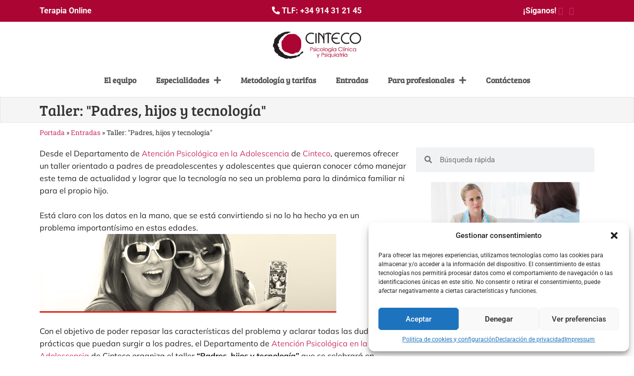

--- FILE ---
content_type: text/html; charset=UTF-8
request_url: https://www.cinteco.com/taller-padres-hijos-y-tecnologia/
body_size: 18383
content:
<!doctype html>
<html lang="es">
<head>
	<meta charset="UTF-8">
	<meta name="viewport" content="width=device-width, initial-scale=1">
	<link rel="profile" href="https://gmpg.org/xfn/11">
	<meta name='robots' content='index, follow, max-image-preview:large, max-snippet:-1, max-video-preview:-1' />
	<style>img:is([sizes="auto" i], [sizes^="auto," i]) { contain-intrinsic-size: 3000px 1500px }</style>
	
	<!-- This site is optimized with the Yoast SEO plugin v25.5 - https://yoast.com/wordpress/plugins/seo/ -->
	<title>Taller: &quot;Padres, hijos y tecnología&quot; - Gabinete de Psicólogos en Madrid. Psicólogos, psiquiatras y logopedas</title>
	<meta name="description" content="El Departamento de Atención Psicológica en la Adolescencia de Cinteco ofrece un taller orientado a padres de preadolescentes y adolescentes." />
	<link rel="canonical" href="https://www.cinteco.com/taller-padres-hijos-y-tecnologia/" />
	<meta property="og:locale" content="es_ES" />
	<meta property="og:type" content="article" />
	<meta property="og:title" content="Taller: &quot;Padres, hijos y tecnología&quot; - Gabinete de Psicólogos en Madrid. Psicólogos, psiquiatras y logopedas" />
	<meta property="og:description" content="El Departamento de Atención Psicológica en la Adolescencia de Cinteco ofrece un taller orientado a padres de preadolescentes y adolescentes." />
	<meta property="og:url" content="https://www.cinteco.com/taller-padres-hijos-y-tecnologia/" />
	<meta property="og:site_name" content="Gabinete de Psicólogos en Madrid. Psicólogos, psiquiatras y logopedas" />
	<meta property="article:published_time" content="2014-04-04T10:36:28+00:00" />
	<meta property="article:modified_time" content="2025-01-14T07:27:41+00:00" />
	<meta name="author" content="Cinteco" />
	<meta name="twitter:card" content="summary_large_image" />
	<meta name="twitter:label1" content="Escrito por" />
	<meta name="twitter:data1" content="Cinteco" />
	<meta name="twitter:label2" content="Tiempo de lectura" />
	<meta name="twitter:data2" content="1 minuto" />
	<script type="application/ld+json" class="yoast-schema-graph">{"@context":"https://schema.org","@graph":[{"@type":"Article","@id":"https://www.cinteco.com/taller-padres-hijos-y-tecnologia/#article","isPartOf":{"@id":"https://www.cinteco.com/taller-padres-hijos-y-tecnologia/"},"author":{"name":"Cinteco","@id":"https://www.cinteco.com/#/schema/person/de23f3c8c27a958f18c90464549d8c1c"},"headline":"Taller: &quot;Padres, hijos y tecnología&quot;","datePublished":"2014-04-04T10:36:28+00:00","dateModified":"2025-01-14T07:27:41+00:00","mainEntityOfPage":{"@id":"https://www.cinteco.com/taller-padres-hijos-y-tecnologia/"},"wordCount":250,"publisher":{"@id":"https://www.cinteco.com/#organization"},"image":{"@id":"https://www.cinteco.com/taller-padres-hijos-y-tecnologia/#primaryimage"},"thumbnailUrl":"https://www.cinteco.com/wp-content/uploads/chicas_movil1.jpg","keywords":["adicción","adolescente","adulto","Formación","hijos","internet","intervención","nuevas tecnologías"],"articleSection":["Adolescencia","Adultos","Cinteco","Formación","Infancia","Mayores"],"inLanguage":"es"},{"@type":"WebPage","@id":"https://www.cinteco.com/taller-padres-hijos-y-tecnologia/","url":"https://www.cinteco.com/taller-padres-hijos-y-tecnologia/","name":"Taller: &quot;Padres, hijos y tecnología&quot; - Gabinete de Psicólogos en Madrid. Psicólogos, psiquiatras y logopedas","isPartOf":{"@id":"https://www.cinteco.com/#website"},"primaryImageOfPage":{"@id":"https://www.cinteco.com/taller-padres-hijos-y-tecnologia/#primaryimage"},"image":{"@id":"https://www.cinteco.com/taller-padres-hijos-y-tecnologia/#primaryimage"},"thumbnailUrl":"https://www.cinteco.com/wp-content/uploads/chicas_movil1.jpg","datePublished":"2014-04-04T10:36:28+00:00","dateModified":"2025-01-14T07:27:41+00:00","description":"El Departamento de Atención Psicológica en la Adolescencia de Cinteco ofrece un taller orientado a padres de preadolescentes y adolescentes.","breadcrumb":{"@id":"https://www.cinteco.com/taller-padres-hijos-y-tecnologia/#breadcrumb"},"inLanguage":"es","potentialAction":[{"@type":"ReadAction","target":["https://www.cinteco.com/taller-padres-hijos-y-tecnologia/"]}]},{"@type":"ImageObject","inLanguage":"es","@id":"https://www.cinteco.com/taller-padres-hijos-y-tecnologia/#primaryimage","url":"https://www.cinteco.com/wp-content/uploads/chicas_movil1.jpg","contentUrl":"https://www.cinteco.com/wp-content/uploads/chicas_movil1.jpg"},{"@type":"BreadcrumbList","@id":"https://www.cinteco.com/taller-padres-hijos-y-tecnologia/#breadcrumb","itemListElement":[{"@type":"ListItem","position":1,"name":"Portada","item":"https://www.cinteco.com/"},{"@type":"ListItem","position":2,"name":"Entradas","item":"https://www.cinteco.com/articulos/"},{"@type":"ListItem","position":3,"name":"Taller: &quot;Padres, hijos y tecnología&quot;"}]},{"@type":"WebSite","@id":"https://www.cinteco.com/#website","url":"https://www.cinteco.com/","name":"Gabinete de Psicólogos en Madrid. Psicólogos, psiquiatras y logopedas","description":"Centro de Investigación en Terapias de Conducta, Psicólogos Clínicos, Psiquiatría y Logopedia","publisher":{"@id":"https://www.cinteco.com/#organization"},"potentialAction":[{"@type":"SearchAction","target":{"@type":"EntryPoint","urlTemplate":"https://www.cinteco.com/?s={search_term_string}"},"query-input":{"@type":"PropertyValueSpecification","valueRequired":true,"valueName":"search_term_string"}}],"inLanguage":"es"},{"@type":"Organization","@id":"https://www.cinteco.com/#organization","name":"Gabinete de Psicólogos en Madrid. Psicólogos, psiquiatras y logopedas","url":"https://www.cinteco.com/","logo":{"@type":"ImageObject","inLanguage":"es","@id":"https://www.cinteco.com/#/schema/logo/image/","url":"https://www.cinteco.com/wp-content/uploads/2022/06/logo-cinteco.png","contentUrl":"https://www.cinteco.com/wp-content/uploads/2022/06/logo-cinteco.png","width":273,"height":100,"caption":"Gabinete de Psicólogos en Madrid. Psicólogos, psiquiatras y logopedas"},"image":{"@id":"https://www.cinteco.com/#/schema/logo/image/"}},{"@type":"Person","@id":"https://www.cinteco.com/#/schema/person/de23f3c8c27a958f18c90464549d8c1c","name":"Cinteco","image":{"@type":"ImageObject","inLanguage":"es","@id":"https://www.cinteco.com/#/schema/person/image/","url":"https://secure.gravatar.com/avatar/97d7038a733af071a72a4217e3832ec9ec15f85a1e643a5c84ed941040511dee?s=96&d=mm&r=g","contentUrl":"https://secure.gravatar.com/avatar/97d7038a733af071a72a4217e3832ec9ec15f85a1e643a5c84ed941040511dee?s=96&d=mm&r=g","caption":"Cinteco"},"url":"https://www.cinteco.com/author/cintecoweb/"}]}</script>
	<!-- / Yoast SEO plugin. -->


<link rel="alternate" type="application/rss+xml" title="Gabinete de Psicólogos en Madrid. Psicólogos, psiquiatras y logopedas &raquo; Feed" href="https://www.cinteco.com/feed/" />
<link rel="alternate" type="application/rss+xml" title="Gabinete de Psicólogos en Madrid. Psicólogos, psiquiatras y logopedas &raquo; Feed de los comentarios" href="https://www.cinteco.com/comments/feed/" />
<script>
window._wpemojiSettings = {"baseUrl":"https:\/\/s.w.org\/images\/core\/emoji\/16.0.1\/72x72\/","ext":".png","svgUrl":"https:\/\/s.w.org\/images\/core\/emoji\/16.0.1\/svg\/","svgExt":".svg","source":{"concatemoji":"https:\/\/www.cinteco.com\/wp-includes\/js\/wp-emoji-release.min.js?ver=a7a45599a04bfc7b8782395e6317c034"}};
/*! This file is auto-generated */
!function(s,n){var o,i,e;function c(e){try{var t={supportTests:e,timestamp:(new Date).valueOf()};sessionStorage.setItem(o,JSON.stringify(t))}catch(e){}}function p(e,t,n){e.clearRect(0,0,e.canvas.width,e.canvas.height),e.fillText(t,0,0);var t=new Uint32Array(e.getImageData(0,0,e.canvas.width,e.canvas.height).data),a=(e.clearRect(0,0,e.canvas.width,e.canvas.height),e.fillText(n,0,0),new Uint32Array(e.getImageData(0,0,e.canvas.width,e.canvas.height).data));return t.every(function(e,t){return e===a[t]})}function u(e,t){e.clearRect(0,0,e.canvas.width,e.canvas.height),e.fillText(t,0,0);for(var n=e.getImageData(16,16,1,1),a=0;a<n.data.length;a++)if(0!==n.data[a])return!1;return!0}function f(e,t,n,a){switch(t){case"flag":return n(e,"\ud83c\udff3\ufe0f\u200d\u26a7\ufe0f","\ud83c\udff3\ufe0f\u200b\u26a7\ufe0f")?!1:!n(e,"\ud83c\udde8\ud83c\uddf6","\ud83c\udde8\u200b\ud83c\uddf6")&&!n(e,"\ud83c\udff4\udb40\udc67\udb40\udc62\udb40\udc65\udb40\udc6e\udb40\udc67\udb40\udc7f","\ud83c\udff4\u200b\udb40\udc67\u200b\udb40\udc62\u200b\udb40\udc65\u200b\udb40\udc6e\u200b\udb40\udc67\u200b\udb40\udc7f");case"emoji":return!a(e,"\ud83e\udedf")}return!1}function g(e,t,n,a){var r="undefined"!=typeof WorkerGlobalScope&&self instanceof WorkerGlobalScope?new OffscreenCanvas(300,150):s.createElement("canvas"),o=r.getContext("2d",{willReadFrequently:!0}),i=(o.textBaseline="top",o.font="600 32px Arial",{});return e.forEach(function(e){i[e]=t(o,e,n,a)}),i}function t(e){var t=s.createElement("script");t.src=e,t.defer=!0,s.head.appendChild(t)}"undefined"!=typeof Promise&&(o="wpEmojiSettingsSupports",i=["flag","emoji"],n.supports={everything:!0,everythingExceptFlag:!0},e=new Promise(function(e){s.addEventListener("DOMContentLoaded",e,{once:!0})}),new Promise(function(t){var n=function(){try{var e=JSON.parse(sessionStorage.getItem(o));if("object"==typeof e&&"number"==typeof e.timestamp&&(new Date).valueOf()<e.timestamp+604800&&"object"==typeof e.supportTests)return e.supportTests}catch(e){}return null}();if(!n){if("undefined"!=typeof Worker&&"undefined"!=typeof OffscreenCanvas&&"undefined"!=typeof URL&&URL.createObjectURL&&"undefined"!=typeof Blob)try{var e="postMessage("+g.toString()+"("+[JSON.stringify(i),f.toString(),p.toString(),u.toString()].join(",")+"));",a=new Blob([e],{type:"text/javascript"}),r=new Worker(URL.createObjectURL(a),{name:"wpTestEmojiSupports"});return void(r.onmessage=function(e){c(n=e.data),r.terminate(),t(n)})}catch(e){}c(n=g(i,f,p,u))}t(n)}).then(function(e){for(var t in e)n.supports[t]=e[t],n.supports.everything=n.supports.everything&&n.supports[t],"flag"!==t&&(n.supports.everythingExceptFlag=n.supports.everythingExceptFlag&&n.supports[t]);n.supports.everythingExceptFlag=n.supports.everythingExceptFlag&&!n.supports.flag,n.DOMReady=!1,n.readyCallback=function(){n.DOMReady=!0}}).then(function(){return e}).then(function(){var e;n.supports.everything||(n.readyCallback(),(e=n.source||{}).concatemoji?t(e.concatemoji):e.wpemoji&&e.twemoji&&(t(e.twemoji),t(e.wpemoji)))}))}((window,document),window._wpemojiSettings);
</script>
<link rel='stylesheet' id='formidable-css' href='https://www.cinteco.com/wp-content/plugins/formidable/css/formidableforms.css?ver=729733' media='all' />
<style id='wp-emoji-styles-inline-css'>

	img.wp-smiley, img.emoji {
		display: inline !important;
		border: none !important;
		box-shadow: none !important;
		height: 1em !important;
		width: 1em !important;
		margin: 0 0.07em !important;
		vertical-align: -0.1em !important;
		background: none !important;
		padding: 0 !important;
	}
</style>
<link rel='stylesheet' id='wp-block-library-css' href='https://www.cinteco.com/wp-includes/css/dist/block-library/style.min.css?ver=a7a45599a04bfc7b8782395e6317c034' media='all' />
<style id='global-styles-inline-css'>
:root{--wp--preset--aspect-ratio--square: 1;--wp--preset--aspect-ratio--4-3: 4/3;--wp--preset--aspect-ratio--3-4: 3/4;--wp--preset--aspect-ratio--3-2: 3/2;--wp--preset--aspect-ratio--2-3: 2/3;--wp--preset--aspect-ratio--16-9: 16/9;--wp--preset--aspect-ratio--9-16: 9/16;--wp--preset--color--black: #000000;--wp--preset--color--cyan-bluish-gray: #abb8c3;--wp--preset--color--white: #ffffff;--wp--preset--color--pale-pink: #f78da7;--wp--preset--color--vivid-red: #cf2e2e;--wp--preset--color--luminous-vivid-orange: #ff6900;--wp--preset--color--luminous-vivid-amber: #fcb900;--wp--preset--color--light-green-cyan: #7bdcb5;--wp--preset--color--vivid-green-cyan: #00d084;--wp--preset--color--pale-cyan-blue: #8ed1fc;--wp--preset--color--vivid-cyan-blue: #0693e3;--wp--preset--color--vivid-purple: #9b51e0;--wp--preset--gradient--vivid-cyan-blue-to-vivid-purple: linear-gradient(135deg,rgba(6,147,227,1) 0%,rgb(155,81,224) 100%);--wp--preset--gradient--light-green-cyan-to-vivid-green-cyan: linear-gradient(135deg,rgb(122,220,180) 0%,rgb(0,208,130) 100%);--wp--preset--gradient--luminous-vivid-amber-to-luminous-vivid-orange: linear-gradient(135deg,rgba(252,185,0,1) 0%,rgba(255,105,0,1) 100%);--wp--preset--gradient--luminous-vivid-orange-to-vivid-red: linear-gradient(135deg,rgba(255,105,0,1) 0%,rgb(207,46,46) 100%);--wp--preset--gradient--very-light-gray-to-cyan-bluish-gray: linear-gradient(135deg,rgb(238,238,238) 0%,rgb(169,184,195) 100%);--wp--preset--gradient--cool-to-warm-spectrum: linear-gradient(135deg,rgb(74,234,220) 0%,rgb(151,120,209) 20%,rgb(207,42,186) 40%,rgb(238,44,130) 60%,rgb(251,105,98) 80%,rgb(254,248,76) 100%);--wp--preset--gradient--blush-light-purple: linear-gradient(135deg,rgb(255,206,236) 0%,rgb(152,150,240) 100%);--wp--preset--gradient--blush-bordeaux: linear-gradient(135deg,rgb(254,205,165) 0%,rgb(254,45,45) 50%,rgb(107,0,62) 100%);--wp--preset--gradient--luminous-dusk: linear-gradient(135deg,rgb(255,203,112) 0%,rgb(199,81,192) 50%,rgb(65,88,208) 100%);--wp--preset--gradient--pale-ocean: linear-gradient(135deg,rgb(255,245,203) 0%,rgb(182,227,212) 50%,rgb(51,167,181) 100%);--wp--preset--gradient--electric-grass: linear-gradient(135deg,rgb(202,248,128) 0%,rgb(113,206,126) 100%);--wp--preset--gradient--midnight: linear-gradient(135deg,rgb(2,3,129) 0%,rgb(40,116,252) 100%);--wp--preset--font-size--small: 13px;--wp--preset--font-size--medium: 20px;--wp--preset--font-size--large: 36px;--wp--preset--font-size--x-large: 42px;--wp--preset--spacing--20: 0.44rem;--wp--preset--spacing--30: 0.67rem;--wp--preset--spacing--40: 1rem;--wp--preset--spacing--50: 1.5rem;--wp--preset--spacing--60: 2.25rem;--wp--preset--spacing--70: 3.38rem;--wp--preset--spacing--80: 5.06rem;--wp--preset--shadow--natural: 6px 6px 9px rgba(0, 0, 0, 0.2);--wp--preset--shadow--deep: 12px 12px 50px rgba(0, 0, 0, 0.4);--wp--preset--shadow--sharp: 6px 6px 0px rgba(0, 0, 0, 0.2);--wp--preset--shadow--outlined: 6px 6px 0px -3px rgba(255, 255, 255, 1), 6px 6px rgba(0, 0, 0, 1);--wp--preset--shadow--crisp: 6px 6px 0px rgba(0, 0, 0, 1);}:root { --wp--style--global--content-size: 800px;--wp--style--global--wide-size: 1200px; }:where(body) { margin: 0; }.wp-site-blocks > .alignleft { float: left; margin-right: 2em; }.wp-site-blocks > .alignright { float: right; margin-left: 2em; }.wp-site-blocks > .aligncenter { justify-content: center; margin-left: auto; margin-right: auto; }:where(.wp-site-blocks) > * { margin-block-start: 24px; margin-block-end: 0; }:where(.wp-site-blocks) > :first-child { margin-block-start: 0; }:where(.wp-site-blocks) > :last-child { margin-block-end: 0; }:root { --wp--style--block-gap: 24px; }:root :where(.is-layout-flow) > :first-child{margin-block-start: 0;}:root :where(.is-layout-flow) > :last-child{margin-block-end: 0;}:root :where(.is-layout-flow) > *{margin-block-start: 24px;margin-block-end: 0;}:root :where(.is-layout-constrained) > :first-child{margin-block-start: 0;}:root :where(.is-layout-constrained) > :last-child{margin-block-end: 0;}:root :where(.is-layout-constrained) > *{margin-block-start: 24px;margin-block-end: 0;}:root :where(.is-layout-flex){gap: 24px;}:root :where(.is-layout-grid){gap: 24px;}.is-layout-flow > .alignleft{float: left;margin-inline-start: 0;margin-inline-end: 2em;}.is-layout-flow > .alignright{float: right;margin-inline-start: 2em;margin-inline-end: 0;}.is-layout-flow > .aligncenter{margin-left: auto !important;margin-right: auto !important;}.is-layout-constrained > .alignleft{float: left;margin-inline-start: 0;margin-inline-end: 2em;}.is-layout-constrained > .alignright{float: right;margin-inline-start: 2em;margin-inline-end: 0;}.is-layout-constrained > .aligncenter{margin-left: auto !important;margin-right: auto !important;}.is-layout-constrained > :where(:not(.alignleft):not(.alignright):not(.alignfull)){max-width: var(--wp--style--global--content-size);margin-left: auto !important;margin-right: auto !important;}.is-layout-constrained > .alignwide{max-width: var(--wp--style--global--wide-size);}body .is-layout-flex{display: flex;}.is-layout-flex{flex-wrap: wrap;align-items: center;}.is-layout-flex > :is(*, div){margin: 0;}body .is-layout-grid{display: grid;}.is-layout-grid > :is(*, div){margin: 0;}body{padding-top: 0px;padding-right: 0px;padding-bottom: 0px;padding-left: 0px;}a:where(:not(.wp-element-button)){text-decoration: underline;}:root :where(.wp-element-button, .wp-block-button__link){background-color: #32373c;border-width: 0;color: #fff;font-family: inherit;font-size: inherit;line-height: inherit;padding: calc(0.667em + 2px) calc(1.333em + 2px);text-decoration: none;}.has-black-color{color: var(--wp--preset--color--black) !important;}.has-cyan-bluish-gray-color{color: var(--wp--preset--color--cyan-bluish-gray) !important;}.has-white-color{color: var(--wp--preset--color--white) !important;}.has-pale-pink-color{color: var(--wp--preset--color--pale-pink) !important;}.has-vivid-red-color{color: var(--wp--preset--color--vivid-red) !important;}.has-luminous-vivid-orange-color{color: var(--wp--preset--color--luminous-vivid-orange) !important;}.has-luminous-vivid-amber-color{color: var(--wp--preset--color--luminous-vivid-amber) !important;}.has-light-green-cyan-color{color: var(--wp--preset--color--light-green-cyan) !important;}.has-vivid-green-cyan-color{color: var(--wp--preset--color--vivid-green-cyan) !important;}.has-pale-cyan-blue-color{color: var(--wp--preset--color--pale-cyan-blue) !important;}.has-vivid-cyan-blue-color{color: var(--wp--preset--color--vivid-cyan-blue) !important;}.has-vivid-purple-color{color: var(--wp--preset--color--vivid-purple) !important;}.has-black-background-color{background-color: var(--wp--preset--color--black) !important;}.has-cyan-bluish-gray-background-color{background-color: var(--wp--preset--color--cyan-bluish-gray) !important;}.has-white-background-color{background-color: var(--wp--preset--color--white) !important;}.has-pale-pink-background-color{background-color: var(--wp--preset--color--pale-pink) !important;}.has-vivid-red-background-color{background-color: var(--wp--preset--color--vivid-red) !important;}.has-luminous-vivid-orange-background-color{background-color: var(--wp--preset--color--luminous-vivid-orange) !important;}.has-luminous-vivid-amber-background-color{background-color: var(--wp--preset--color--luminous-vivid-amber) !important;}.has-light-green-cyan-background-color{background-color: var(--wp--preset--color--light-green-cyan) !important;}.has-vivid-green-cyan-background-color{background-color: var(--wp--preset--color--vivid-green-cyan) !important;}.has-pale-cyan-blue-background-color{background-color: var(--wp--preset--color--pale-cyan-blue) !important;}.has-vivid-cyan-blue-background-color{background-color: var(--wp--preset--color--vivid-cyan-blue) !important;}.has-vivid-purple-background-color{background-color: var(--wp--preset--color--vivid-purple) !important;}.has-black-border-color{border-color: var(--wp--preset--color--black) !important;}.has-cyan-bluish-gray-border-color{border-color: var(--wp--preset--color--cyan-bluish-gray) !important;}.has-white-border-color{border-color: var(--wp--preset--color--white) !important;}.has-pale-pink-border-color{border-color: var(--wp--preset--color--pale-pink) !important;}.has-vivid-red-border-color{border-color: var(--wp--preset--color--vivid-red) !important;}.has-luminous-vivid-orange-border-color{border-color: var(--wp--preset--color--luminous-vivid-orange) !important;}.has-luminous-vivid-amber-border-color{border-color: var(--wp--preset--color--luminous-vivid-amber) !important;}.has-light-green-cyan-border-color{border-color: var(--wp--preset--color--light-green-cyan) !important;}.has-vivid-green-cyan-border-color{border-color: var(--wp--preset--color--vivid-green-cyan) !important;}.has-pale-cyan-blue-border-color{border-color: var(--wp--preset--color--pale-cyan-blue) !important;}.has-vivid-cyan-blue-border-color{border-color: var(--wp--preset--color--vivid-cyan-blue) !important;}.has-vivid-purple-border-color{border-color: var(--wp--preset--color--vivid-purple) !important;}.has-vivid-cyan-blue-to-vivid-purple-gradient-background{background: var(--wp--preset--gradient--vivid-cyan-blue-to-vivid-purple) !important;}.has-light-green-cyan-to-vivid-green-cyan-gradient-background{background: var(--wp--preset--gradient--light-green-cyan-to-vivid-green-cyan) !important;}.has-luminous-vivid-amber-to-luminous-vivid-orange-gradient-background{background: var(--wp--preset--gradient--luminous-vivid-amber-to-luminous-vivid-orange) !important;}.has-luminous-vivid-orange-to-vivid-red-gradient-background{background: var(--wp--preset--gradient--luminous-vivid-orange-to-vivid-red) !important;}.has-very-light-gray-to-cyan-bluish-gray-gradient-background{background: var(--wp--preset--gradient--very-light-gray-to-cyan-bluish-gray) !important;}.has-cool-to-warm-spectrum-gradient-background{background: var(--wp--preset--gradient--cool-to-warm-spectrum) !important;}.has-blush-light-purple-gradient-background{background: var(--wp--preset--gradient--blush-light-purple) !important;}.has-blush-bordeaux-gradient-background{background: var(--wp--preset--gradient--blush-bordeaux) !important;}.has-luminous-dusk-gradient-background{background: var(--wp--preset--gradient--luminous-dusk) !important;}.has-pale-ocean-gradient-background{background: var(--wp--preset--gradient--pale-ocean) !important;}.has-electric-grass-gradient-background{background: var(--wp--preset--gradient--electric-grass) !important;}.has-midnight-gradient-background{background: var(--wp--preset--gradient--midnight) !important;}.has-small-font-size{font-size: var(--wp--preset--font-size--small) !important;}.has-medium-font-size{font-size: var(--wp--preset--font-size--medium) !important;}.has-large-font-size{font-size: var(--wp--preset--font-size--large) !important;}.has-x-large-font-size{font-size: var(--wp--preset--font-size--x-large) !important;}
:root :where(.wp-block-pullquote){font-size: 1.5em;line-height: 1.6;}
</style>
<link rel='stylesheet' id='cmplz-general-css' href='https://www.cinteco.com/wp-content/plugins/complianz-gdpr/assets/css/cookieblocker.min.css?ver=1753774075' media='all' />
<link rel='stylesheet' id='hello-elementor-css' href='https://www.cinteco.com/wp-content/themes/hello-elementor/style.min.css?ver=3.3.0' media='all' />
<link rel='stylesheet' id='hello-elementor-theme-style-css' href='https://www.cinteco.com/wp-content/themes/hello-elementor/theme.min.css?ver=3.3.0' media='all' />
<link rel='stylesheet' id='hello-elementor-header-footer-css' href='https://www.cinteco.com/wp-content/themes/hello-elementor/header-footer.min.css?ver=3.3.0' media='all' />
<link rel='stylesheet' id='elementor-frontend-css' href='https://www.cinteco.com/wp-content/plugins/elementor/assets/css/frontend.min.css?ver=3.30.3' media='all' />
<link rel='stylesheet' id='elementor-post-6523-css' href='https://www.cinteco.com/wp-content/uploads/elementor/css/post-6523.css?ver=1753775044' media='all' />
<link rel='stylesheet' id='widget-image-css' href='https://www.cinteco.com/wp-content/plugins/elementor/assets/css/widget-image.min.css?ver=3.30.3' media='all' />
<link rel='stylesheet' id='widget-nav-menu-css' href='https://www.cinteco.com/wp-content/plugins/elementor-pro/assets/css/widget-nav-menu.min.css?ver=3.27.6' media='all' />
<link rel='stylesheet' id='e-sticky-css' href='https://www.cinteco.com/wp-content/plugins/elementor-pro/assets/css/modules/sticky.min.css?ver=3.27.6' media='all' />
<link rel='stylesheet' id='widget-spacer-css' href='https://www.cinteco.com/wp-content/plugins/elementor/assets/css/widget-spacer.min.css?ver=3.30.3' media='all' />
<link rel='stylesheet' id='widget-heading-css' href='https://www.cinteco.com/wp-content/plugins/elementor/assets/css/widget-heading.min.css?ver=3.30.3' media='all' />
<link rel='stylesheet' id='widget-posts-css' href='https://www.cinteco.com/wp-content/plugins/elementor-pro/assets/css/widget-posts.min.css?ver=3.27.6' media='all' />
<link rel='stylesheet' id='widget-breadcrumbs-css' href='https://www.cinteco.com/wp-content/plugins/elementor-pro/assets/css/widget-breadcrumbs.min.css?ver=3.27.6' media='all' />
<link rel='stylesheet' id='widget-author-box-css' href='https://www.cinteco.com/wp-content/plugins/elementor-pro/assets/css/widget-author-box.min.css?ver=3.27.6' media='all' />
<link rel='stylesheet' id='widget-search-form-css' href='https://www.cinteco.com/wp-content/plugins/elementor-pro/assets/css/widget-search-form.min.css?ver=3.27.6' media='all' />
<link rel='stylesheet' id='elementor-icons-shared-0-css' href='https://www.cinteco.com/wp-content/plugins/elementor/assets/lib/font-awesome/css/fontawesome.min.css?ver=5.15.3' media='all' />
<link rel='stylesheet' id='elementor-icons-fa-solid-css' href='https://www.cinteco.com/wp-content/plugins/elementor/assets/lib/font-awesome/css/solid.min.css?ver=5.15.3' media='all' />
<link rel='stylesheet' id='widget-social-css' href='https://www.cinteco.com/wp-content/plugins/elementor-pro/assets/css/widget-social.min.css?ver=3.27.6' media='all' />
<link rel='stylesheet' id='widget-post-navigation-css' href='https://www.cinteco.com/wp-content/plugins/elementor-pro/assets/css/widget-post-navigation.min.css?ver=3.27.6' media='all' />
<link rel='stylesheet' id='elementor-icons-css' href='https://www.cinteco.com/wp-content/plugins/elementor/assets/lib/eicons/css/elementor-icons.min.css?ver=5.43.0' media='all' />
<link rel='stylesheet' id='elementor-post-67-css' href='https://www.cinteco.com/wp-content/uploads/elementor/css/post-67.css?ver=1753775044' media='all' />
<link rel='stylesheet' id='elementor-post-235-css' href='https://www.cinteco.com/wp-content/uploads/elementor/css/post-235.css?ver=1753775044' media='all' />
<link rel='stylesheet' id='elementor-post-6352-css' href='https://www.cinteco.com/wp-content/uploads/elementor/css/post-6352.css?ver=1753775045' media='all' />
<link rel='stylesheet' id='elementor-gf-local-roboto-css' href='https://www.cinteco.com/wp-content/uploads/elementor/google-fonts/css/roboto.css?ver=1743502429' media='all' />
<link rel='stylesheet' id='elementor-gf-local-robotoslab-css' href='https://www.cinteco.com/wp-content/uploads/elementor/google-fonts/css/robotoslab.css?ver=1743502445' media='all' />
<link rel='stylesheet' id='elementor-gf-local-breeserif-css' href='https://www.cinteco.com/wp-content/uploads/elementor/google-fonts/css/breeserif.css?ver=1743502446' media='all' />
<link rel='stylesheet' id='elementor-gf-local-mulish-css' href='https://www.cinteco.com/wp-content/uploads/elementor/google-fonts/css/mulish.css?ver=1743502467' media='all' />
<script src="https://www.cinteco.com/wp-includes/js/jquery/jquery.min.js?ver=3.7.1" id="jquery-core-js"></script>
<script src="https://www.cinteco.com/wp-includes/js/jquery/jquery-migrate.min.js?ver=3.4.1" id="jquery-migrate-js"></script>
<link rel="https://api.w.org/" href="https://www.cinteco.com/wp-json/" /><link rel="alternate" title="JSON" type="application/json" href="https://www.cinteco.com/wp-json/wp/v2/posts/2866" /><link rel="EditURI" type="application/rsd+xml" title="RSD" href="https://www.cinteco.com/xmlrpc.php?rsd" />

<link rel='shortlink' href='https://www.cinteco.com/?p=2866' />
<link rel="alternate" title="oEmbed (JSON)" type="application/json+oembed" href="https://www.cinteco.com/wp-json/oembed/1.0/embed?url=https%3A%2F%2Fwww.cinteco.com%2Ftaller-padres-hijos-y-tecnologia%2F" />
<link rel="alternate" title="oEmbed (XML)" type="text/xml+oembed" href="https://www.cinteco.com/wp-json/oembed/1.0/embed?url=https%3A%2F%2Fwww.cinteco.com%2Ftaller-padres-hijos-y-tecnologia%2F&#038;format=xml" />
<script src="https://ajax.googleapis.com/ajax/libs/jquery/3.7.1/jquery.min.js"></script>
<meta name="google-site-verification" content="E2I1TS5yQMY9gqbr1qHaJRGm6PJeY1gtQ5cYSYor-8E" />
<!-- Google tag (gtag.js) -->
<script async src="https://www.googletagmanager.com/gtag/js?id=G-MNQNFSEB0Q"></script>
<script>
  window.dataLayer = window.dataLayer || [];
  function gtag(){dataLayer.push(arguments);}
  gtag('js', new Date());

  gtag('config', 'G-MNQNFSEB0Q');
</script>			<style>.cmplz-hidden {
					display: none !important;
				}</style><meta name="generator" content="Elementor 3.30.3; features: additional_custom_breakpoints; settings: css_print_method-external, google_font-enabled, font_display-auto">
			<style>
				.e-con.e-parent:nth-of-type(n+4):not(.e-lazyloaded):not(.e-no-lazyload),
				.e-con.e-parent:nth-of-type(n+4):not(.e-lazyloaded):not(.e-no-lazyload) * {
					background-image: none !important;
				}
				@media screen and (max-height: 1024px) {
					.e-con.e-parent:nth-of-type(n+3):not(.e-lazyloaded):not(.e-no-lazyload),
					.e-con.e-parent:nth-of-type(n+3):not(.e-lazyloaded):not(.e-no-lazyload) * {
						background-image: none !important;
					}
				}
				@media screen and (max-height: 640px) {
					.e-con.e-parent:nth-of-type(n+2):not(.e-lazyloaded):not(.e-no-lazyload),
					.e-con.e-parent:nth-of-type(n+2):not(.e-lazyloaded):not(.e-no-lazyload) * {
						background-image: none !important;
					}
				}
			</style>
			<link rel="icon" href="https://www.cinteco.com/wp-content/uploads/2024/12/cropped-favicon-cinteco-32x32.png" sizes="32x32" />
<link rel="icon" href="https://www.cinteco.com/wp-content/uploads/2024/12/cropped-favicon-cinteco-192x192.png" sizes="192x192" />
<link rel="apple-touch-icon" href="https://www.cinteco.com/wp-content/uploads/2024/12/cropped-favicon-cinteco-180x180.png" />
<meta name="msapplication-TileImage" content="https://www.cinteco.com/wp-content/uploads/2024/12/cropped-favicon-cinteco-270x270.png" />
</head>
<body data-rsssl=1 class="wp-singular post-template-default single single-post postid-2866 single-format-standard wp-custom-logo wp-embed-responsive wp-theme-hello-elementor theme-default elementor-default elementor-kit-6523 elementor-page-6352">


<a class="skip-link screen-reader-text" href="#content">Ir al contenido</a>

		<div data-elementor-type="header" data-elementor-id="67" class="elementor elementor-67 elementor-location-header" data-elementor-post-type="elementor_library">
					<section class="elementor-section elementor-top-section elementor-element elementor-element-bdab4ae elementor-hidden-mobile elementor-section-boxed elementor-section-height-default elementor-section-height-default" data-id="bdab4ae" data-element_type="section" data-settings="{&quot;background_background&quot;:&quot;classic&quot;}">
						<div class="elementor-container elementor-column-gap-default">
					<div class="elementor-column elementor-col-33 elementor-top-column elementor-element elementor-element-a27dc56" data-id="a27dc56" data-element_type="column">
			<div class="elementor-widget-wrap elementor-element-populated">
						<div class="elementor-element elementor-element-36d5bba elementor-widget elementor-widget-html" data-id="36d5bba" data-element_type="widget" data-widget_type="html.default">
				<div class="elementor-widget-container">
					<span style="color: #ffffff;"><a style="color: #ffffff;" href="https://www.cinteco.com/consulta-online/"><b>Terapia Online</b></a></span>				</div>
				</div>
					</div>
		</div>
				<div class="elementor-column elementor-col-33 elementor-top-column elementor-element elementor-element-32a2bfb" data-id="32a2bfb" data-element_type="column">
			<div class="elementor-widget-wrap elementor-element-populated">
						<div class="elementor-element elementor-element-c968964 elementor-widget elementor-widget-html" data-id="c968964" data-element_type="widget" data-widget_type="html.default">
				<div class="elementor-widget-container">
					<center><i class="fas fa-phone-alt" style="color: #ffffff;" aria-hidden="true"></i><span style="color: #ffffff;"> <b>TLF: <a style="color: #ffffff;" href="tel:+34914312145">+34 914 31 21 45</a></b></span></center>				</div>
				</div>
					</div>
		</div>
				<div class="elementor-column elementor-col-33 elementor-top-column elementor-element elementor-element-82cc6ad" data-id="82cc6ad" data-element_type="column">
			<div class="elementor-widget-wrap elementor-element-populated">
						<div class="elementor-element elementor-element-200f977 elementor-widget elementor-widget-html" data-id="200f977" data-element_type="widget" data-widget_type="html.default">
				<div class="elementor-widget-container">
					<span style="color: #ffffff;"><b>¡Síganos!</b>
<a style="color: ffffff;" href="https://www.facebook.com/cinteco"><i style="color: ffffff;" class="fab fa-facebook-f" aria-hidden="true">  </i></a>
<a style="color: ffffff;" href="https://x.com/cintecomadrid/"><i style="color: ffffff;" class="fab fa-twitter" aria-hidden="true"></i></a>

</span>

&nbsp;				</div>
				</div>
					</div>
		</div>
					</div>
		</section>
				<section class="elementor-section elementor-top-section elementor-element elementor-element-08ebe3e elementor-hidden-desktop elementor-hidden-tablet elementor-section-boxed elementor-section-height-default elementor-section-height-default" data-id="08ebe3e" data-element_type="section" data-settings="{&quot;background_background&quot;:&quot;classic&quot;}">
						<div class="elementor-container elementor-column-gap-default">
					<div class="elementor-column elementor-col-33 elementor-top-column elementor-element elementor-element-0cbe9df" data-id="0cbe9df" data-element_type="column">
			<div class="elementor-widget-wrap">
							</div>
		</div>
				<div class="elementor-column elementor-col-33 elementor-top-column elementor-element elementor-element-b1bd9ea" data-id="b1bd9ea" data-element_type="column">
			<div class="elementor-widget-wrap elementor-element-populated">
						<div class="elementor-element elementor-element-5cb4640 elementor-widget elementor-widget-html" data-id="5cb4640" data-element_type="widget" data-widget_type="html.default">
				<div class="elementor-widget-container">
					<center><i class="fas fa-phone-alt" style="color: #ffffff;" aria-hidden="true"></i><span style="color: #ffffff;"> <b>TLF: <a style="color: #ffffff;" href="tel:+34914312145">+34 914 31 21 45</a></b></span></center>				</div>
				</div>
					</div>
		</div>
				<div class="elementor-column elementor-col-33 elementor-top-column elementor-element elementor-element-7c452b2" data-id="7c452b2" data-element_type="column">
			<div class="elementor-widget-wrap">
							</div>
		</div>
					</div>
		</section>
				<section class="elementor-section elementor-top-section elementor-element elementor-element-2307f3b elementor-hidden-tablet elementor-hidden-mobile elementor-section-boxed elementor-section-height-default elementor-section-height-default" data-id="2307f3b" data-element_type="section">
						<div class="elementor-container elementor-column-gap-default">
					<div class="elementor-column elementor-col-100 elementor-top-column elementor-element elementor-element-40a6923" data-id="40a6923" data-element_type="column">
			<div class="elementor-widget-wrap elementor-element-populated">
						<div class="elementor-element elementor-element-4eaf535 elementor-widget elementor-widget-theme-site-logo elementor-widget-image" data-id="4eaf535" data-element_type="widget" data-widget_type="theme-site-logo.default">
				<div class="elementor-widget-container">
											<a href="https://www.cinteco.com">
			<img width="273" height="100" src="https://www.cinteco.com/wp-content/uploads/2022/06/logo-cinteco.png" class="attachment-full size-full wp-image-10" alt="logo cinteco.png" />				</a>
											</div>
				</div>
					</div>
		</div>
					</div>
		</section>
				<section class="elementor-section elementor-top-section elementor-element elementor-element-05ebf6e elementor-section-boxed elementor-section-height-default elementor-section-height-default" data-id="05ebf6e" data-element_type="section" data-settings="{&quot;sticky&quot;:&quot;top&quot;,&quot;background_background&quot;:&quot;classic&quot;,&quot;sticky_on&quot;:[&quot;desktop&quot;,&quot;tablet&quot;,&quot;mobile&quot;],&quot;sticky_offset&quot;:0,&quot;sticky_effects_offset&quot;:0,&quot;sticky_anchor_link_offset&quot;:0}">
						<div class="elementor-container elementor-column-gap-default">
					<div class="elementor-column elementor-col-100 elementor-top-column elementor-element elementor-element-bccee8a" data-id="bccee8a" data-element_type="column">
			<div class="elementor-widget-wrap elementor-element-populated">
						<div class="elementor-element elementor-element-f3ba8db elementor-nav-menu__align-center elementor-nav-menu--stretch elementor-nav-menu--dropdown-tablet elementor-nav-menu__text-align-aside elementor-nav-menu--toggle elementor-nav-menu--burger elementor-widget elementor-widget-nav-menu" data-id="f3ba8db" data-element_type="widget" data-settings="{&quot;submenu_icon&quot;:{&quot;value&quot;:&quot;&lt;i class=\&quot;fas fa-plus\&quot;&gt;&lt;\/i&gt;&quot;,&quot;library&quot;:&quot;fa-solid&quot;},&quot;full_width&quot;:&quot;stretch&quot;,&quot;layout&quot;:&quot;horizontal&quot;,&quot;toggle&quot;:&quot;burger&quot;}" data-widget_type="nav-menu.default">
				<div class="elementor-widget-container">
								<nav aria-label="Menú" class="elementor-nav-menu--main elementor-nav-menu__container elementor-nav-menu--layout-horizontal e--pointer-underline e--animation-fade">
				<ul id="menu-1-f3ba8db" class="elementor-nav-menu"><li class="menu-item menu-item-type-custom menu-item-object-custom menu-item-6740"><a href="https://www.cinteco.com/el-equipo" class="elementor-item">El equipo</a></li>
<li class="menu-item menu-item-type-custom menu-item-object-custom menu-item-home menu-item-has-children menu-item-53"><a href="https://www.cinteco.com/" class="elementor-item">Especialidades</a>
<ul class="sub-menu elementor-nav-menu--dropdown">
	<li class="menu-item menu-item-type-custom menu-item-object-custom menu-item-6607"><a href="https://www.cinteco.com/area-de-asistencia-psicologica-yo-psiquiatrica-en-la-infancia/" class="elementor-sub-item">Infancia</a></li>
	<li class="menu-item menu-item-type-custom menu-item-object-custom menu-item-6608"><a href="https://www.cinteco.com/area-de-asistencia-psicologica-yo-psiquiatrica-en-la-adolescencia/" class="elementor-sub-item">Adolescentes</a></li>
	<li class="menu-item menu-item-type-custom menu-item-object-custom menu-item-6609"><a href="https://www.cinteco.com/area-de-asistencia-psicologica-yo-psiquiatrica-en-madrid-en-la-edad-adulta/" class="elementor-sub-item">Adultos</a></li>
	<li class="menu-item menu-item-type-custom menu-item-object-custom menu-item-6610"><a href="https://www.cinteco.com/psiquiatria/" class="elementor-sub-item">Psiquiatría</a></li>
</ul>
</li>
<li class="menu-item menu-item-type-custom menu-item-object-custom menu-item-54"><a href="https://www.cinteco.com/metodologia-y-tarifas/" class="elementor-item">Metodología y tarifas</a></li>
<li class="menu-item menu-item-type-custom menu-item-object-custom menu-item-55"><a href="https://www.cinteco.com/articulos/" class="elementor-item">Entradas</a></li>
<li class="menu-item menu-item-type-custom menu-item-object-custom menu-item-has-children menu-item-56"><a href="#" class="elementor-item elementor-item-anchor">Para profesionales</a>
<ul class="sub-menu elementor-nav-menu--dropdown">
	<li class="menu-item menu-item-type-custom menu-item-object-custom menu-item-6637"><a href="https://www.cinteco.com/formacion/" class="elementor-sub-item">Formación</a></li>
	<li class="menu-item menu-item-type-custom menu-item-object-custom menu-item-6638"><a href="https://www.cinteco.com/supervision-a-psicologos-clinicos/" class="elementor-sub-item">Supervisión</a></li>
	<li class="menu-item menu-item-type-custom menu-item-object-custom menu-item-6639"><a href="https://www.cinteco.com/ediciones/" class="elementor-sub-item">Otros</a></li>
</ul>
</li>
<li class="menu-item menu-item-type-custom menu-item-object-custom menu-item-7179"><a href="https://www.cinteco.com/contactenos/" class="elementor-item">Contáctenos</a></li>
</ul>			</nav>
					<div class="elementor-menu-toggle" role="button" tabindex="0" aria-label="Alternar menú" aria-expanded="false">
			<i aria-hidden="true" role="presentation" class="elementor-menu-toggle__icon--open eicon-menu-bar"></i><i aria-hidden="true" role="presentation" class="elementor-menu-toggle__icon--close eicon-close"></i>		</div>
					<nav class="elementor-nav-menu--dropdown elementor-nav-menu__container" aria-hidden="true">
				<ul id="menu-2-f3ba8db" class="elementor-nav-menu"><li class="menu-item menu-item-type-custom menu-item-object-custom menu-item-6740"><a href="https://www.cinteco.com/el-equipo" class="elementor-item" tabindex="-1">El equipo</a></li>
<li class="menu-item menu-item-type-custom menu-item-object-custom menu-item-home menu-item-has-children menu-item-53"><a href="https://www.cinteco.com/" class="elementor-item" tabindex="-1">Especialidades</a>
<ul class="sub-menu elementor-nav-menu--dropdown">
	<li class="menu-item menu-item-type-custom menu-item-object-custom menu-item-6607"><a href="https://www.cinteco.com/area-de-asistencia-psicologica-yo-psiquiatrica-en-la-infancia/" class="elementor-sub-item" tabindex="-1">Infancia</a></li>
	<li class="menu-item menu-item-type-custom menu-item-object-custom menu-item-6608"><a href="https://www.cinteco.com/area-de-asistencia-psicologica-yo-psiquiatrica-en-la-adolescencia/" class="elementor-sub-item" tabindex="-1">Adolescentes</a></li>
	<li class="menu-item menu-item-type-custom menu-item-object-custom menu-item-6609"><a href="https://www.cinteco.com/area-de-asistencia-psicologica-yo-psiquiatrica-en-madrid-en-la-edad-adulta/" class="elementor-sub-item" tabindex="-1">Adultos</a></li>
	<li class="menu-item menu-item-type-custom menu-item-object-custom menu-item-6610"><a href="https://www.cinteco.com/psiquiatria/" class="elementor-sub-item" tabindex="-1">Psiquiatría</a></li>
</ul>
</li>
<li class="menu-item menu-item-type-custom menu-item-object-custom menu-item-54"><a href="https://www.cinteco.com/metodologia-y-tarifas/" class="elementor-item" tabindex="-1">Metodología y tarifas</a></li>
<li class="menu-item menu-item-type-custom menu-item-object-custom menu-item-55"><a href="https://www.cinteco.com/articulos/" class="elementor-item" tabindex="-1">Entradas</a></li>
<li class="menu-item menu-item-type-custom menu-item-object-custom menu-item-has-children menu-item-56"><a href="#" class="elementor-item elementor-item-anchor" tabindex="-1">Para profesionales</a>
<ul class="sub-menu elementor-nav-menu--dropdown">
	<li class="menu-item menu-item-type-custom menu-item-object-custom menu-item-6637"><a href="https://www.cinteco.com/formacion/" class="elementor-sub-item" tabindex="-1">Formación</a></li>
	<li class="menu-item menu-item-type-custom menu-item-object-custom menu-item-6638"><a href="https://www.cinteco.com/supervision-a-psicologos-clinicos/" class="elementor-sub-item" tabindex="-1">Supervisión</a></li>
	<li class="menu-item menu-item-type-custom menu-item-object-custom menu-item-6639"><a href="https://www.cinteco.com/ediciones/" class="elementor-sub-item" tabindex="-1">Otros</a></li>
</ul>
</li>
<li class="menu-item menu-item-type-custom menu-item-object-custom menu-item-7179"><a href="https://www.cinteco.com/contactenos/" class="elementor-item" tabindex="-1">Contáctenos</a></li>
</ul>			</nav>
						</div>
				</div>
					</div>
		</div>
					</div>
		</section>
				<section class="elementor-section elementor-top-section elementor-element elementor-element-26d8e55 elementor-section-boxed elementor-section-height-default elementor-section-height-default" data-id="26d8e55" data-element_type="section">
						<div class="elementor-container elementor-column-gap-default">
					<div class="elementor-column elementor-col-100 elementor-top-column elementor-element elementor-element-053b563" data-id="053b563" data-element_type="column">
			<div class="elementor-widget-wrap">
							</div>
		</div>
					</div>
		</section>
				</div>
				<div data-elementor-type="single-post" data-elementor-id="6352" class="elementor elementor-6352 elementor-location-single post-2866 post type-post status-publish format-standard hentry category-adolescencia category-adultos category-general category-formacion category-infancia category-mayores tag-adiccion tag-adolescente tag-adulto tag-formacion tag-hijos tag-internet tag-intervencion tag-nuevas-tecnologias" data-elementor-post-type="elementor_library">
					<section class="elementor-section elementor-top-section elementor-element elementor-element-dd46ac0 elementor-section-boxed elementor-section-height-default elementor-section-height-default" data-id="dd46ac0" data-element_type="section" data-settings="{&quot;background_background&quot;:&quot;classic&quot;}">
						<div class="elementor-container elementor-column-gap-default">
					<div class="elementor-column elementor-col-100 elementor-top-column elementor-element elementor-element-3ab2bef" data-id="3ab2bef" data-element_type="column">
			<div class="elementor-widget-wrap elementor-element-populated">
						<div class="elementor-element elementor-element-8aa3560 elementor-widget elementor-widget-theme-post-title elementor-page-title elementor-widget-heading" data-id="8aa3560" data-element_type="widget" data-widget_type="theme-post-title.default">
				<div class="elementor-widget-container">
					<h1 class="elementor-heading-title elementor-size-default">Taller: &quot;Padres, hijos y tecnología&quot;</h1>				</div>
				</div>
					</div>
		</div>
					</div>
		</section>
				<section class="elementor-section elementor-top-section elementor-element elementor-element-0e6a03d elementor-section-boxed elementor-section-height-default elementor-section-height-default" data-id="0e6a03d" data-element_type="section">
						<div class="elementor-container elementor-column-gap-default">
					<div class="elementor-column elementor-col-100 elementor-top-column elementor-element elementor-element-917a940" data-id="917a940" data-element_type="column">
			<div class="elementor-widget-wrap elementor-element-populated">
						<div class="elementor-element elementor-element-f016aef elementor-widget elementor-widget-breadcrumbs" data-id="f016aef" data-element_type="widget" data-widget_type="breadcrumbs.default">
				<div class="elementor-widget-container">
					<p id="breadcrumbs"><span><span><a href="https://www.cinteco.com/">Portada</a></span> » <span><a href="https://www.cinteco.com/articulos/">Entradas</a></span> » <span class="breadcrumb_last" aria-current="page">Taller: &quot;Padres, hijos y tecnología&quot;</span></span></p>				</div>
				</div>
					</div>
		</div>
					</div>
		</section>
				<section class="elementor-section elementor-top-section elementor-element elementor-element-ffc97f8 elementor-section-boxed elementor-section-height-default elementor-section-height-default" data-id="ffc97f8" data-element_type="section">
						<div class="elementor-container elementor-column-gap-default">
					<div class="elementor-column elementor-col-66 elementor-top-column elementor-element elementor-element-b053258" data-id="b053258" data-element_type="column">
			<div class="elementor-widget-wrap elementor-element-populated">
						<div class="elementor-element elementor-element-975dad8 elementor-widget elementor-widget-theme-post-content" data-id="975dad8" data-element_type="widget" data-widget_type="theme-post-content.default">
				<div class="elementor-widget-container">
					<p>Desde el Departamento de <a href="https://www.cinteco.com/pacientes/adolescentes/" target="_self" rel="noopener">Atención Psicológica en la Adolescencia</a> de <a href="https://www.cinteco.com/">Cinteco</a>, queremos ofrecer un taller orientado a padres de preadolescentes y adolescentes que quieran conocer cómo manejar este tema de actualidad y lograr que la tecnología no sea un problema para la dinámica familiar ni para el propio hijo.<br />
&nbsp;<br />
Está claro con los datos en la mano, que se está convirtiendo si no lo ha hecho ya en un problema importantísimo en estas edades.<br />
<a href="https://www.cinteco.com/wp-content/uploads/chicas_movil1.jpg"><img fetchpriority="high" fetchpriority="high" decoding="async" class="aligncenter size-full wp-image-2507" alt="chicas_movil" src="https://www.cinteco.com/wp-content/uploads/chicas_movil1.jpg" width="599" height="159" /></a><br />
Con el objetivo de poder repasar las características del problema y aclarar todas las dudas prácticas que puedan surgir a los padres, el Departamento de <a href="https://www.cinteco.com/pacientes/adolescentes/" target="_self" rel="noopener">Atención Psicológica en la Adolescencia</a> de Cinteco organiza el taller <b>“Padres, hijos y tecnología”</b> que se celebrará en nuestras instalaciones el próximo día 19 de Mayo de 2014 de 18  a 20 horas.<br />
&nbsp;<br />
El temario que se propone es el siguiente:<br />
&nbsp;</p>
<ol>
<li>Introducción.</li>
<li>La brecha digital.</li>
<li>Análisis del fenómeno.</li>
<li>Situación actual.</li>
<li>El uso adecuado de la tecnología.</li>
<li>El uso problemático.</li>
<li>Pautas para el manejo adecuado.</li>
<li>Resolución de dudas.</li>
</ol>
<p>&nbsp;<br />
Dirigido a padres de preadolescentes y adolescentes.<br />
Para pacientes y familiares es <b>totalmente gratuito</b>.  Para el resto el precio es de 100 €.<br />
&nbsp;<br />
Las solicitudes deberán ser remitidas a nuestro correo electrónico <a href="mailto:administracion@cinteco.com">administracion@cinteco.com</a> indicando el interés en el taller y si ha sido paciente de Cinteco o familiar en algún momento.</p>
				</div>
				</div>
				<div class="elementor-element elementor-element-18205a5 elementor-author-box--link-yes elementor-author-box--layout-image-above elementor-author-box--align-center elementor-author-box--name-yes elementor-widget elementor-widget-author-box" data-id="18205a5" data-element_type="widget" data-widget_type="author-box.default">
				<div class="elementor-widget-container">
							<div class="elementor-author-box">
			
			<div class="elementor-author-box__text">
									<a href="https://www.cinteco.com/author/cintecoweb/">
						<h4 class="elementor-author-box__name">
							Cinteco						</h4>
					</a>
				
				
									<a class="elementor-author-box__button elementor-button elementor-size-xs" href="https://www.cinteco.com/author/cintecoweb/">
						All Posts					</a>
							</div>
		</div>
						</div>
				</div>
					</div>
		</div>
				<div class="elementor-column elementor-col-33 elementor-top-column elementor-element elementor-element-b84a3fe" data-id="b84a3fe" data-element_type="column">
			<div class="elementor-widget-wrap elementor-element-populated">
						<div class="elementor-element elementor-element-40a0f7f elementor-search-form--skin-minimal elementor-widget elementor-widget-search-form" data-id="40a0f7f" data-element_type="widget" data-settings="{&quot;skin&quot;:&quot;minimal&quot;}" data-widget_type="search-form.default">
				<div class="elementor-widget-container">
							<search role="search">
			<form class="elementor-search-form" action="https://www.cinteco.com" method="get">
												<div class="elementor-search-form__container">
					<label class="elementor-screen-only" for="elementor-search-form-40a0f7f">Buscar</label>

											<div class="elementor-search-form__icon">
							<i aria-hidden="true" class="fas fa-search"></i>							<span class="elementor-screen-only">Buscar</span>
						</div>
					
					<input id="elementor-search-form-40a0f7f" placeholder="Búsqueda rápida" class="elementor-search-form__input" type="search" name="s" value="">
					
					
									</div>
			</form>
		</search>
						</div>
				</div>
				<div class="elementor-element elementor-element-b3bc3f0 elementor-widget elementor-widget-image" data-id="b3bc3f0" data-element_type="widget" data-widget_type="image.default">
				<div class="elementor-widget-container">
												<figure class="wp-caption">
										<img width="300" height="200" src="https://www.cinteco.com/wp-content/uploads/2022/06/consulta_online2.jpg" class="attachment-large size-large wp-image-6598" alt="mi cuerpo mis normas" />											<figcaption class="widget-image-caption wp-caption-text">Haga click aquí para consultar online por Skype, Facetime o email..</figcaption>
										</figure>
									</div>
				</div>
				<div class="elementor-element elementor-element-a60f27e elementor-align-center elementor-widget elementor-widget-button" data-id="a60f27e" data-element_type="widget" data-widget_type="button.default">
				<div class="elementor-widget-container">
									<div class="elementor-button-wrapper">
					<a class="elementor-button elementor-button-link elementor-size-sm" href="https://www.cinteco.com/consulta-online/">
						<span class="elementor-button-content-wrapper">
									<span class="elementor-button-text">Consulta Online</span>
					</span>
					</a>
				</div>
								</div>
				</div>
				<div class="elementor-element elementor-element-1035fe9 elementor-hidden-desktop elementor-hidden-tablet elementor-hidden-mobile elementor-widget elementor-widget-facebook-page" data-id="1035fe9" data-element_type="widget" data-widget_type="facebook-page.default">
				<div class="elementor-widget-container">
					<div class="elementor-facebook-widget fb-page" data-href="https://www.facebook.com/cinteco" data-tabs="timeline" data-height="600px" data-width="500px" data-small-header="false" data-hide-cover="false" data-show-facepile="true" data-hide-cta="false" style="min-height: 1px;height:600px"></div>				</div>
				</div>
					</div>
		</div>
					</div>
		</section>
				<section class="elementor-section elementor-top-section elementor-element elementor-element-9b31125 elementor-section-boxed elementor-section-height-default elementor-section-height-default" data-id="9b31125" data-element_type="section">
						<div class="elementor-container elementor-column-gap-default">
					<div class="elementor-column elementor-col-100 elementor-top-column elementor-element elementor-element-b847d53" data-id="b847d53" data-element_type="column">
			<div class="elementor-widget-wrap elementor-element-populated">
							</div>
		</div>
					</div>
		</section>
				<section class="elementor-section elementor-top-section elementor-element elementor-element-fb6e6bd elementor-section-boxed elementor-section-height-default elementor-section-height-default" data-id="fb6e6bd" data-element_type="section">
						<div class="elementor-container elementor-column-gap-default">
					<div class="elementor-column elementor-col-100 elementor-top-column elementor-element elementor-element-adef337" data-id="adef337" data-element_type="column">
			<div class="elementor-widget-wrap elementor-element-populated">
						<div class="elementor-element elementor-element-48f39da elementor-post-navigation-borders-yes elementor-widget elementor-widget-post-navigation" data-id="48f39da" data-element_type="widget" data-widget_type="post-navigation.default">
				<div class="elementor-widget-container">
							<div class="elementor-post-navigation">
			<div class="elementor-post-navigation__prev elementor-post-navigation__link">
							</div>
							<div class="elementor-post-navigation__separator-wrapper">
					<div class="elementor-post-navigation__separator"></div>
				</div>
						<div class="elementor-post-navigation__next elementor-post-navigation__link">
							</div>
		</div>
						</div>
				</div>
					</div>
		</div>
					</div>
		</section>
				</div>
				<div data-elementor-type="footer" data-elementor-id="235" class="elementor elementor-235 elementor-location-footer" data-elementor-post-type="elementor_library">
					<section class="elementor-section elementor-top-section elementor-element elementor-element-d71fcee elementor-section-boxed elementor-section-height-default elementor-section-height-default" data-id="d71fcee" data-element_type="section">
						<div class="elementor-container elementor-column-gap-default">
					<div class="elementor-column elementor-col-100 elementor-top-column elementor-element elementor-element-ae8b004" data-id="ae8b004" data-element_type="column">
			<div class="elementor-widget-wrap elementor-element-populated">
						<div class="elementor-element elementor-element-8df17c3 elementor-widget elementor-widget-spacer" data-id="8df17c3" data-element_type="widget" data-widget_type="spacer.default">
				<div class="elementor-widget-container">
							<div class="elementor-spacer">
			<div class="elementor-spacer-inner"></div>
		</div>
						</div>
				</div>
					</div>
		</div>
					</div>
		</section>
				<section class="elementor-section elementor-top-section elementor-element elementor-element-47d2dab elementor-section-boxed elementor-section-height-default elementor-section-height-default" data-id="47d2dab" data-element_type="section" data-settings="{&quot;background_background&quot;:&quot;classic&quot;}">
						<div class="elementor-container elementor-column-gap-narrow">
					<div class="elementor-column elementor-col-33 elementor-top-column elementor-element elementor-element-b865af8" data-id="b865af8" data-element_type="column">
			<div class="elementor-widget-wrap elementor-element-populated">
						<div class="elementor-element elementor-element-eaeedb0 elementor-widget elementor-widget-heading" data-id="eaeedb0" data-element_type="widget" data-widget_type="heading.default">
				<div class="elementor-widget-container">
					<h3 class="elementor-heading-title elementor-size-default">Últimas noticias</h3>				</div>
				</div>
				<div class="elementor-element elementor-element-5df6f6f elementor-grid-1 elementor-grid-tablet-2 elementor-grid-mobile-1 elementor-posts--thumbnail-top elementor-widget elementor-widget-posts" data-id="5df6f6f" data-element_type="widget" data-settings="{&quot;classic_columns&quot;:&quot;1&quot;,&quot;classic_row_gap&quot;:{&quot;unit&quot;:&quot;px&quot;,&quot;size&quot;:5,&quot;sizes&quot;:[]},&quot;classic_columns_tablet&quot;:&quot;2&quot;,&quot;classic_columns_mobile&quot;:&quot;1&quot;,&quot;classic_row_gap_tablet&quot;:{&quot;unit&quot;:&quot;px&quot;,&quot;size&quot;:&quot;&quot;,&quot;sizes&quot;:[]},&quot;classic_row_gap_mobile&quot;:{&quot;unit&quot;:&quot;px&quot;,&quot;size&quot;:&quot;&quot;,&quot;sizes&quot;:[]}}" data-widget_type="posts.classic">
				<div class="elementor-widget-container">
							<div class="elementor-posts-container elementor-posts elementor-posts--skin-classic elementor-grid">
				<article class="elementor-post elementor-grid-item post-7219 post type-post status-publish format-standard has-post-thumbnail hentry category-adultos category-general category-noticias">
				<a class="elementor-post__thumbnail__link" href="https://www.cinteco.com/emociones-divino-tesoro/" tabindex="-1" >
			<div class="elementor-post__thumbnail"><img loading="lazy" width="300" height="172" src="https://www.cinteco.com/wp-content/uploads/2023/09/emociones-divino-tesoro-300x172.png" class="attachment-medium size-medium wp-image-6663" alt="emociones-divino-tesoro" /></div>
		</a>
				<div class="elementor-post__text">
				<div class="elementor-post__title">
			<a href="https://www.cinteco.com/emociones-divino-tesoro/" >
				Emociones, divino tesoro			</a>
		</div>
				</div>
				</article>
				<article class="elementor-post elementor-grid-item post-6517 post type-post status-publish format-standard has-post-thumbnail hentry category-adultos category-general category-noticias">
				<a class="elementor-post__thumbnail__link" href="https://www.cinteco.com/la-ridicula-idea-de-no-vovler-a-verte/" tabindex="-1" >
			<div class="elementor-post__thumbnail"><img loading="lazy" width="300" height="200" src="https://www.cinteco.com/wp-content/uploads/2023/06/no-volver-a-verte-tiempo-300x200.jpg" class="attachment-medium size-medium wp-image-6518" alt="no-volver-a-verte-tiempo" /></div>
		</a>
				<div class="elementor-post__text">
				<div class="elementor-post__title">
			<a href="https://www.cinteco.com/la-ridicula-idea-de-no-vovler-a-verte/" >
				La ridícula idea de no vovler a verte			</a>
		</div>
				</div>
				</article>
				<article class="elementor-post elementor-grid-item post-6369 post type-post status-publish format-standard has-post-thumbnail hentry category-adultos category-noticias">
				<a class="elementor-post__thumbnail__link" href="https://www.cinteco.com/mi-cuerpo-mis-normas/" tabindex="-1" >
			<div class="elementor-post__thumbnail"><img loading="lazy" width="300" height="200" src="https://www.cinteco.com/wp-content/uploads/2022/06/consulta_online2.jpg" class="attachment-medium size-medium wp-image-6598" alt="mi cuerpo mis normas" /></div>
		</a>
				<div class="elementor-post__text">
				<div class="elementor-post__title">
			<a href="https://www.cinteco.com/mi-cuerpo-mis-normas/" >
				MI CUERPO, MIS NORMAS			</a>
		</div>
				</div>
				</article>
				</div>
		
						</div>
				</div>
					</div>
		</div>
				<div class="elementor-column elementor-col-33 elementor-top-column elementor-element elementor-element-a591e8b" data-id="a591e8b" data-element_type="column">
			<div class="elementor-widget-wrap elementor-element-populated">
						<div class="elementor-element elementor-element-8d07e7d elementor-widget elementor-widget-heading" data-id="8d07e7d" data-element_type="widget" data-widget_type="heading.default">
				<div class="elementor-widget-container">
					<h3 class="elementor-heading-title elementor-size-default">Cinteco en los medios</h3>				</div>
				</div>
				<div class="elementor-element elementor-element-94c0681 elementor-widget elementor-widget-text-editor" data-id="94c0681" data-element_type="widget" data-widget_type="text-editor.default">
				<div class="elementor-widget-container">
									<div class="textwidget"><div style="float: left; padding:6px;"><a href="/cinteco-en-los-medios-de-comunicacion/"><img loading="lazy" class="alignnone size-full wp-image-4372" src="/wp-content/uploads/2014/03/abc.png" alt="abc" width="74" height="29"></a></div>
<div style="float: left; padding:6px;"><a href="/cinteco-en-los-medios-de-comunicacion/"><img loading="lazy" class="alignnone size-full wp-image-4373" src="/wp-content/uploads/2014/03/cope.png" alt="cope" width="83" height="29"></a></div>
<div style="float: left; padding:6px;"><a href="/cinteco-en-los-medios-de-comunicacion/"><img loading="lazy" class="alignnone size-full wp-image-4374" src="/wp-content/uploads/2014/03/el_confidencial.png" alt="el_confidencial" width="137" height="29"></a></div>
<div style="float: left; padding:6px;"><a href="/cinteco-en-los-medios-de-comunicacion/"><img loading="lazy" class="alignnone size-full wp-image-4375" src="/wp-content/uploads/2014/03/el_mundo.png" alt="el_mundo" width="143" height="29"></a></div>
<div style="float: left; padding:6px;"><a href="/cinteco-en-los-medios-de-comunicacion/"><img loading="lazy" class="alignnone size-full wp-image-4376" src="/wp-content/uploads/2014/03/el_pais.png" alt="el_pais" width="89" height="29"></a></div>
<div style="float: left; padding:6px;"><a href="/cinteco-en-los-medios-de-comunicacion/"><img loading="lazy" class="alignnone size-full wp-image-4377" src="/wp-content/uploads/2014/03/es_radio.png" alt="es_radio" width="105" height="29"></a></div>
<div style="float: left; padding:6px;"><a href="/cinteco-en-los-medios-de-comunicacion/"><img loading="lazy" class="alignnone size-full wp-image-4378" src="/wp-content/uploads/2014/03/la_vanguardia.png" alt="la_vanguardia" width="130" height="29"></a></div>
<div style="float: left; padding:6px;"><a href="/cinteco-en-los-medios-de-comunicacion/"><img loading="lazy" class="alignnone size-full wp-image-4379" src="/wp-content/uploads/2014/03/mia.png" alt="mia" width="102" height="29"></a></div>
<div style="float: left; padding:6px;"><a href="/cinteco-en-los-medios-de-comunicacion/"><img loading="lazy" class="alignnone size-full wp-image-4380" src="/wp-content/uploads/2014/03/tve.png" alt="tve" width="70" height="29"></a></div>
</div>								</div>
				</div>
					</div>
		</div>
				<div class="elementor-column elementor-col-33 elementor-top-column elementor-element elementor-element-8132c33" data-id="8132c33" data-element_type="column">
			<div class="elementor-widget-wrap elementor-element-populated">
						<div class="elementor-element elementor-element-09f1f79 elementor-widget elementor-widget-heading" data-id="09f1f79" data-element_type="widget" data-widget_type="heading.default">
				<div class="elementor-widget-container">
					<h3 class="elementor-heading-title elementor-size-default">Contacto</h3>				</div>
				</div>
				<div class="elementor-element elementor-element-120722c elementor-widget elementor-widget-text-editor" data-id="120722c" data-element_type="widget" data-widget_type="text-editor.default">
				<div class="elementor-widget-container">
									<p><strong>Pza. del Marqués de Salamanca nº 10, bajo dcha. 28006 Madrid</strong></p><p>Tel.: <strong><a href="tel:+34914312145">91 431 21 45</a></strong><br />Fax.: <strong><a href="tel:+34915754007">91 575 40 07</a></strong></p><div>Web: <strong><a href="https://www.cinteco.com/">www.cinteco.com</a></strong><br />Email: <strong>administracion [@] cinteco.com</strong></div>								</div>
				</div>
					</div>
		</div>
					</div>
		</section>
				<section class="elementor-section elementor-top-section elementor-element elementor-element-387c363 elementor-section-boxed elementor-section-height-default elementor-section-height-default" data-id="387c363" data-element_type="section" data-settings="{&quot;background_background&quot;:&quot;classic&quot;}">
						<div class="elementor-container elementor-column-gap-default">
					<div class="elementor-column elementor-col-100 elementor-top-column elementor-element elementor-element-abbf402" data-id="abbf402" data-element_type="column">
			<div class="elementor-widget-wrap elementor-element-populated">
						<div class="elementor-element elementor-element-0eef34c elementor-widget elementor-widget-text-editor" data-id="0eef34c" data-element_type="widget" data-widget_type="text-editor.default">
				<div class="elementor-widget-container">
									<div id="footer_text" class="grid_20"><div>Psicólogos en Madrid, © 2005-2024 Cinteco | <a href="https://www.cinteco.com/contactenos/">Contacto</a> | <a href="https://www.cinteco.com/privacidad/">Política de Privacidad</a> | <a href="https://www.cinteco.com/feed/">Artículos (RSS)</a></div></div><div class="back-to-top"> </div>								</div>
				</div>
					</div>
		</div>
					</div>
		</section>
				<section class="elementor-section elementor-top-section elementor-element elementor-element-c98f28e elementor-section-boxed elementor-section-height-default elementor-section-height-default" data-id="c98f28e" data-element_type="section">
						<div class="elementor-container elementor-column-gap-default">
					<div class="elementor-column elementor-col-100 elementor-top-column elementor-element elementor-element-d519b46" data-id="d519b46" data-element_type="column">
			<div class="elementor-widget-wrap">
							</div>
		</div>
					</div>
		</section>
				</div>
		
<script type="speculationrules">
{"prefetch":[{"source":"document","where":{"and":[{"href_matches":"\/*"},{"not":{"href_matches":["\/wp-*.php","\/wp-admin\/*","\/wp-content\/uploads\/*","\/wp-content\/*","\/wp-content\/plugins\/*","\/wp-content\/themes\/hello-elementor\/*","\/*\\?(.+)"]}},{"not":{"selector_matches":"a[rel~=\"nofollow\"]"}},{"not":{"selector_matches":".no-prefetch, .no-prefetch a"}}]},"eagerness":"conservative"}]}
</script>
<!-- MM marcado de eventos -->
<script>
 jQuery("a[href^='tel:']").attr("onclick", "gtag('event', 'MM_llamada-telefono', {event_category: 'telefono', event_action: 'llamada', event_label: 'movil'});");
</script>
<!-- Consent Management powered by Complianz | GDPR/CCPA Cookie Consent https://wordpress.org/plugins/complianz-gdpr -->
<div id="cmplz-cookiebanner-container"><div class="cmplz-cookiebanner cmplz-hidden banner-1 banner-a optin cmplz-bottom-right cmplz-categories-type-view-preferences" aria-modal="true" data-nosnippet="true" role="dialog" aria-live="polite" aria-labelledby="cmplz-header-1-optin" aria-describedby="cmplz-message-1-optin">
	<div class="cmplz-header">
		<div class="cmplz-logo"></div>
		<div class="cmplz-title" id="cmplz-header-1-optin">Gestionar consentimiento</div>
		<div class="cmplz-close" tabindex="0" role="button" aria-label="Cerrar ventana">
			<svg aria-hidden="true" focusable="false" data-prefix="fas" data-icon="times" class="svg-inline--fa fa-times fa-w-11" role="img" xmlns="http://www.w3.org/2000/svg" viewBox="0 0 352 512"><path fill="currentColor" d="M242.72 256l100.07-100.07c12.28-12.28 12.28-32.19 0-44.48l-22.24-22.24c-12.28-12.28-32.19-12.28-44.48 0L176 189.28 75.93 89.21c-12.28-12.28-32.19-12.28-44.48 0L9.21 111.45c-12.28 12.28-12.28 32.19 0 44.48L109.28 256 9.21 356.07c-12.28 12.28-12.28 32.19 0 44.48l22.24 22.24c12.28 12.28 32.2 12.28 44.48 0L176 322.72l100.07 100.07c12.28 12.28 32.2 12.28 44.48 0l22.24-22.24c12.28-12.28 12.28-32.19 0-44.48L242.72 256z"></path></svg>
		</div>
	</div>

	<div class="cmplz-divider cmplz-divider-header"></div>
	<div class="cmplz-body">
		<div class="cmplz-message" id="cmplz-message-1-optin">Para ofrecer las mejores experiencias, utilizamos tecnologías como las cookies para almacenar y/o acceder a la información del dispositivo. El consentimiento de estas tecnologías nos permitirá procesar datos como el comportamiento de navegación o las identificaciones únicas en este sitio. No consentir o retirar el consentimiento, puede afectar negativamente a ciertas características y funciones.</div>
		<!-- categories start -->
		<div class="cmplz-categories">
			<details class="cmplz-category cmplz-functional" >
				<summary>
						<span class="cmplz-category-header">
							<span class="cmplz-category-title">Funcional</span>
							<span class='cmplz-always-active'>
								<span class="cmplz-banner-checkbox">
									<input type="checkbox"
										   id="cmplz-functional-optin"
										   data-category="cmplz_functional"
										   class="cmplz-consent-checkbox cmplz-functional"
										   size="40"
										   value="1"/>
									<label class="cmplz-label" for="cmplz-functional-optin" tabindex="0"><span class="screen-reader-text">Funcional</span></label>
								</span>
								Siempre activo							</span>
							<span class="cmplz-icon cmplz-open">
								<svg xmlns="http://www.w3.org/2000/svg" viewBox="0 0 448 512"  height="18" ><path d="M224 416c-8.188 0-16.38-3.125-22.62-9.375l-192-192c-12.5-12.5-12.5-32.75 0-45.25s32.75-12.5 45.25 0L224 338.8l169.4-169.4c12.5-12.5 32.75-12.5 45.25 0s12.5 32.75 0 45.25l-192 192C240.4 412.9 232.2 416 224 416z"/></svg>
							</span>
						</span>
				</summary>
				<div class="cmplz-description">
					<span class="cmplz-description-functional">El almacenamiento o acceso técnico es estrictamente necesario para el propósito legítimo de permitir el uso de un servicio específico explícitamente solicitado por el abonado o usuario, o con el único propósito de llevar a cabo la transmisión de una comunicación a través de una red de comunicaciones electrónicas.</span>
				</div>
			</details>

			<details class="cmplz-category cmplz-preferences" >
				<summary>
						<span class="cmplz-category-header">
							<span class="cmplz-category-title">Preferencias</span>
							<span class="cmplz-banner-checkbox">
								<input type="checkbox"
									   id="cmplz-preferences-optin"
									   data-category="cmplz_preferences"
									   class="cmplz-consent-checkbox cmplz-preferences"
									   size="40"
									   value="1"/>
								<label class="cmplz-label" for="cmplz-preferences-optin" tabindex="0"><span class="screen-reader-text">Preferencias</span></label>
							</span>
							<span class="cmplz-icon cmplz-open">
								<svg xmlns="http://www.w3.org/2000/svg" viewBox="0 0 448 512"  height="18" ><path d="M224 416c-8.188 0-16.38-3.125-22.62-9.375l-192-192c-12.5-12.5-12.5-32.75 0-45.25s32.75-12.5 45.25 0L224 338.8l169.4-169.4c12.5-12.5 32.75-12.5 45.25 0s12.5 32.75 0 45.25l-192 192C240.4 412.9 232.2 416 224 416z"/></svg>
							</span>
						</span>
				</summary>
				<div class="cmplz-description">
					<span class="cmplz-description-preferences">El almacenamiento o acceso técnico es necesario para la finalidad legítima de almacenar preferencias no solicitadas por el abonado o usuario.</span>
				</div>
			</details>

			<details class="cmplz-category cmplz-statistics" >
				<summary>
						<span class="cmplz-category-header">
							<span class="cmplz-category-title">Estadísticas</span>
							<span class="cmplz-banner-checkbox">
								<input type="checkbox"
									   id="cmplz-statistics-optin"
									   data-category="cmplz_statistics"
									   class="cmplz-consent-checkbox cmplz-statistics"
									   size="40"
									   value="1"/>
								<label class="cmplz-label" for="cmplz-statistics-optin" tabindex="0"><span class="screen-reader-text">Estadísticas</span></label>
							</span>
							<span class="cmplz-icon cmplz-open">
								<svg xmlns="http://www.w3.org/2000/svg" viewBox="0 0 448 512"  height="18" ><path d="M224 416c-8.188 0-16.38-3.125-22.62-9.375l-192-192c-12.5-12.5-12.5-32.75 0-45.25s32.75-12.5 45.25 0L224 338.8l169.4-169.4c12.5-12.5 32.75-12.5 45.25 0s12.5 32.75 0 45.25l-192 192C240.4 412.9 232.2 416 224 416z"/></svg>
							</span>
						</span>
				</summary>
				<div class="cmplz-description">
					<span class="cmplz-description-statistics">El almacenamiento o acceso técnico que es utilizado exclusivamente con fines estadísticos.</span>
					<span class="cmplz-description-statistics-anonymous">El almacenamiento o acceso técnico que se utiliza exclusivamente con fines estadísticos anónimos. Sin un requerimiento, el cumplimiento voluntario por parte de tu proveedor de servicios de Internet, o los registros adicionales de un tercero, la información almacenada o recuperada sólo para este propósito no se puede utilizar para identificarte.</span>
				</div>
			</details>
			<details class="cmplz-category cmplz-marketing" >
				<summary>
						<span class="cmplz-category-header">
							<span class="cmplz-category-title">Marketing</span>
							<span class="cmplz-banner-checkbox">
								<input type="checkbox"
									   id="cmplz-marketing-optin"
									   data-category="cmplz_marketing"
									   class="cmplz-consent-checkbox cmplz-marketing"
									   size="40"
									   value="1"/>
								<label class="cmplz-label" for="cmplz-marketing-optin" tabindex="0"><span class="screen-reader-text">Marketing</span></label>
							</span>
							<span class="cmplz-icon cmplz-open">
								<svg xmlns="http://www.w3.org/2000/svg" viewBox="0 0 448 512"  height="18" ><path d="M224 416c-8.188 0-16.38-3.125-22.62-9.375l-192-192c-12.5-12.5-12.5-32.75 0-45.25s32.75-12.5 45.25 0L224 338.8l169.4-169.4c12.5-12.5 32.75-12.5 45.25 0s12.5 32.75 0 45.25l-192 192C240.4 412.9 232.2 416 224 416z"/></svg>
							</span>
						</span>
				</summary>
				<div class="cmplz-description">
					<span class="cmplz-description-marketing">El almacenamiento o acceso técnico es necesario para crear perfiles de usuario para enviar publicidad, o para rastrear al usuario en una web o en varias web con fines de marketing similares.</span>
				</div>
			</details>
		</div><!-- categories end -->
			</div>

	<div class="cmplz-links cmplz-information">
		<a class="cmplz-link cmplz-manage-options cookie-statement" href="#" data-relative_url="#cmplz-manage-consent-container">Administrar opciones</a>
		<a class="cmplz-link cmplz-manage-third-parties cookie-statement" href="#" data-relative_url="#cmplz-cookies-overview">Gestionar los servicios</a>
		<a class="cmplz-link cmplz-manage-vendors tcf cookie-statement" href="#" data-relative_url="#cmplz-tcf-wrapper">Gestionar {vendor_count} proveedores</a>
		<a class="cmplz-link cmplz-external cmplz-read-more-purposes tcf" target="_blank" rel="noopener noreferrer nofollow" href="https://cookiedatabase.org/tcf/purposes/">Leer más sobre estos propósitos</a>
			</div>

	<div class="cmplz-divider cmplz-footer"></div>

	<div class="cmplz-buttons">
		<button class="cmplz-btn cmplz-accept">Aceptar</button>
		<button class="cmplz-btn cmplz-deny">Denegar</button>
		<button class="cmplz-btn cmplz-view-preferences">Ver preferencias</button>
		<button class="cmplz-btn cmplz-save-preferences">Guardar preferencias</button>
		<a class="cmplz-btn cmplz-manage-options tcf cookie-statement" href="#" data-relative_url="#cmplz-manage-consent-container">Ver preferencias</a>
			</div>

	<div class="cmplz-links cmplz-documents">
		<a class="cmplz-link cookie-statement" href="#" data-relative_url="">{title}</a>
		<a class="cmplz-link privacy-statement" href="#" data-relative_url="">{title}</a>
		<a class="cmplz-link impressum" href="#" data-relative_url="">{title}</a>
			</div>

</div>
</div>
					<div id="cmplz-manage-consent" data-nosnippet="true"><button class="cmplz-btn cmplz-hidden cmplz-manage-consent manage-consent-1">Gestionar consentimiento</button>

</div>			<script>
				const lazyloadRunObserver = () => {
					const lazyloadBackgrounds = document.querySelectorAll( `.e-con.e-parent:not(.e-lazyloaded)` );
					const lazyloadBackgroundObserver = new IntersectionObserver( ( entries ) => {
						entries.forEach( ( entry ) => {
							if ( entry.isIntersecting ) {
								let lazyloadBackground = entry.target;
								if( lazyloadBackground ) {
									lazyloadBackground.classList.add( 'e-lazyloaded' );
								}
								lazyloadBackgroundObserver.unobserve( entry.target );
							}
						});
					}, { rootMargin: '200px 0px 200px 0px' } );
					lazyloadBackgrounds.forEach( ( lazyloadBackground ) => {
						lazyloadBackgroundObserver.observe( lazyloadBackground );
					} );
				};
				const events = [
					'DOMContentLoaded',
					'elementor/lazyload/observe',
				];
				events.forEach( ( event ) => {
					document.addEventListener( event, lazyloadRunObserver );
				} );
			</script>
			<script src="https://www.cinteco.com/wp-content/themes/hello-elementor/assets/js/hello-frontend.min.js?ver=3.3.0" id="hello-theme-frontend-js"></script>
<script src="https://www.cinteco.com/wp-content/plugins/elementor/assets/js/webpack.runtime.min.js?ver=3.30.3" id="elementor-webpack-runtime-js"></script>
<script src="https://www.cinteco.com/wp-content/plugins/elementor/assets/js/frontend-modules.min.js?ver=3.30.3" id="elementor-frontend-modules-js"></script>
<script src="https://www.cinteco.com/wp-includes/js/jquery/ui/core.min.js?ver=1.13.3" id="jquery-ui-core-js"></script>
<script id="elementor-frontend-js-before">
var elementorFrontendConfig = {"environmentMode":{"edit":false,"wpPreview":false,"isScriptDebug":false},"i18n":{"shareOnFacebook":"Compartir en Facebook","shareOnTwitter":"Compartir en Twitter","pinIt":"Pinear","download":"Descargar","downloadImage":"Descargar imagen","fullscreen":"Pantalla completa","zoom":"Zoom","share":"Compartir","playVideo":"Reproducir v\u00eddeo","previous":"Anterior","next":"Siguiente","close":"Cerrar","a11yCarouselPrevSlideMessage":"Diapositiva anterior","a11yCarouselNextSlideMessage":"Diapositiva siguiente","a11yCarouselFirstSlideMessage":"Esta es la primera diapositiva","a11yCarouselLastSlideMessage":"Esta es la \u00faltima diapositiva","a11yCarouselPaginationBulletMessage":"Ir a la diapositiva"},"is_rtl":false,"breakpoints":{"xs":0,"sm":480,"md":768,"lg":1025,"xl":1440,"xxl":1600},"responsive":{"breakpoints":{"mobile":{"label":"M\u00f3vil vertical","value":767,"default_value":767,"direction":"max","is_enabled":true},"mobile_extra":{"label":"M\u00f3vil horizontal","value":880,"default_value":880,"direction":"max","is_enabled":false},"tablet":{"label":"Tableta vertical","value":1024,"default_value":1024,"direction":"max","is_enabled":true},"tablet_extra":{"label":"Tableta horizontal","value":1200,"default_value":1200,"direction":"max","is_enabled":false},"laptop":{"label":"Port\u00e1til","value":1366,"default_value":1366,"direction":"max","is_enabled":false},"widescreen":{"label":"Pantalla grande","value":2400,"default_value":2400,"direction":"min","is_enabled":false}},"hasCustomBreakpoints":false},"version":"3.30.3","is_static":false,"experimentalFeatures":{"additional_custom_breakpoints":true,"theme_builder_v2":true,"hello-theme-header-footer":true,"home_screen":true,"global_classes_should_enforce_capabilities":true,"cloud-library":true,"e_opt_in_v4_page":true},"urls":{"assets":"https:\/\/www.cinteco.com\/wp-content\/plugins\/elementor\/assets\/","ajaxurl":"https:\/\/www.cinteco.com\/wp-admin\/admin-ajax.php","uploadUrl":"https:\/\/www.cinteco.com\/wp-content\/uploads"},"nonces":{"floatingButtonsClickTracking":"0c89efdc33"},"swiperClass":"swiper","settings":{"page":[],"editorPreferences":[]},"kit":{"active_breakpoints":["viewport_mobile","viewport_tablet"],"global_image_lightbox":"yes","lightbox_enable_counter":"yes","lightbox_enable_fullscreen":"yes","lightbox_enable_zoom":"yes","lightbox_enable_share":"yes","lightbox_title_src":"title","lightbox_description_src":"description","hello_header_logo_type":"logo","hello_header_menu_layout":"horizontal","hello_footer_logo_type":"logo"},"post":{"id":2866,"title":"Taller%3A%20%22Padres%2C%20hijos%20y%20tecnolog%C3%ADa%22%20-%20Gabinete%20de%20Psic%C3%B3logos%20en%20Madrid.%20Psic%C3%B3logos%2C%20psiquiatras%20y%20logopedas","excerpt":"","featuredImage":false}};
</script>
<script src="https://www.cinteco.com/wp-content/plugins/elementor/assets/js/frontend.min.js?ver=3.30.3" id="elementor-frontend-js"></script>
<script src="https://www.cinteco.com/wp-content/plugins/elementor-pro/assets/lib/smartmenus/jquery.smartmenus.min.js?ver=1.2.1" id="smartmenus-js"></script>
<script src="https://www.cinteco.com/wp-content/plugins/elementor-pro/assets/lib/sticky/jquery.sticky.min.js?ver=3.27.6" id="e-sticky-js"></script>
<script src="https://www.cinteco.com/wp-includes/js/imagesloaded.min.js?ver=5.0.0" id="imagesloaded-js"></script>
<script id="cmplz-cookiebanner-js-extra">
var complianz = {"prefix":"cmplz_","user_banner_id":"1","set_cookies":[],"block_ajax_content":"","banner_version":"26","version":"7.4.1","store_consent":"","do_not_track_enabled":"","consenttype":"optin","region":"eu","geoip":"","dismiss_timeout":"","disable_cookiebanner":"","soft_cookiewall":"","dismiss_on_scroll":"","cookie_expiry":"365","url":"https:\/\/www.cinteco.com\/wp-json\/complianz\/v1\/","locale":"lang=es&locale=es_ES","set_cookies_on_root":"","cookie_domain":"","current_policy_id":"44","cookie_path":"\/","categories":{"statistics":"estad\u00edsticas","marketing":"m\u00e1rketing"},"tcf_active":"","placeholdertext":"Haz clic para aceptar cookies de marketing y permitir este contenido","css_file":"https:\/\/www.cinteco.com\/wp-content\/uploads\/complianz\/css\/banner-{banner_id}-{type}.css?v=26","page_links":{"eu":{"cookie-statement":{"title":"Politica de cookies y configuraci\u00f3n","url":"https:\/\/www.cinteco.com\/politica-cookies-configuracion\/"},"privacy-statement":{"title":"Declaraci\u00f3n de privacidad","url":"https:\/\/www.cinteco.com\/privacidad\/"},"impressum":{"title":"Impressum","url":"https:\/\/www.cinteco.com\/privacidad\/"}},"us":{"impressum":{"title":"Impressum","url":"https:\/\/www.cinteco.com\/privacidad\/"}},"uk":{"impressum":{"title":"Impressum","url":"https:\/\/www.cinteco.com\/privacidad\/"}},"ca":{"impressum":{"title":"Impressum","url":"https:\/\/www.cinteco.com\/privacidad\/"}},"au":{"impressum":{"title":"Impressum","url":"https:\/\/www.cinteco.com\/privacidad\/"}},"za":{"impressum":{"title":"Impressum","url":"https:\/\/www.cinteco.com\/privacidad\/"}},"br":{"impressum":{"title":"Impressum","url":"https:\/\/www.cinteco.com\/privacidad\/"}}},"tm_categories":"","forceEnableStats":"","preview":"","clean_cookies":"","aria_label":"Haz clic para aceptar cookies de marketing y permitir este contenido"};
</script>
<script defer src="https://www.cinteco.com/wp-content/plugins/complianz-gdpr/cookiebanner/js/complianz.min.js?ver=1753774075" id="cmplz-cookiebanner-js"></script>
<script id="cmplz-cookiebanner-js-after">
		if ('undefined' != typeof window.jQuery) {
			jQuery(document).ready(function ($) {
				$(document).on('elementor/popup/show', () => {
					let rev_cats = cmplz_categories.reverse();
					for (let key in rev_cats) {
						if (rev_cats.hasOwnProperty(key)) {
							let category = cmplz_categories[key];
							if (cmplz_has_consent(category)) {
								document.querySelectorAll('[data-category="' + category + '"]').forEach(obj => {
									cmplz_remove_placeholder(obj);
								});
							}
						}
					}

					let services = cmplz_get_services_on_page();
					for (let key in services) {
						if (services.hasOwnProperty(key)) {
							let service = services[key].service;
							let category = services[key].category;
							if (cmplz_has_service_consent(service, category)) {
								document.querySelectorAll('[data-service="' + service + '"]').forEach(obj => {
									cmplz_remove_placeholder(obj);
								});
							}
						}
					}
				});
			});
		}
    
    
		
			document.addEventListener("cmplz_enable_category", function(consentData) {
				var category = consentData.detail.category;
				var services = consentData.detail.services;
				var blockedContentContainers = [];
				let selectorVideo = '.cmplz-elementor-widget-video-playlist[data-category="'+category+'"],.elementor-widget-video[data-category="'+category+'"]';
				let selectorGeneric = '[data-cmplz-elementor-href][data-category="'+category+'"]';
				for (var skey in services) {
					if (services.hasOwnProperty(skey)) {
						let service = skey;
						selectorVideo +=',.cmplz-elementor-widget-video-playlist[data-service="'+service+'"],.elementor-widget-video[data-service="'+service+'"]';
						selectorGeneric +=',[data-cmplz-elementor-href][data-service="'+service+'"]';
					}
				}
				document.querySelectorAll(selectorVideo).forEach(obj => {
					let elementService = obj.getAttribute('data-service');
					if ( cmplz_is_service_denied(elementService) ) {
						return;
					}
					if (obj.classList.contains('cmplz-elementor-activated')) return;
					obj.classList.add('cmplz-elementor-activated');

					if ( obj.hasAttribute('data-cmplz_elementor_widget_type') ){
						let attr = obj.getAttribute('data-cmplz_elementor_widget_type');
						obj.classList.removeAttribute('data-cmplz_elementor_widget_type');
						obj.classList.setAttribute('data-widget_type', attr);
					}
					if (obj.classList.contains('cmplz-elementor-widget-video-playlist')) {
						obj.classList.remove('cmplz-elementor-widget-video-playlist');
						obj.classList.add('elementor-widget-video-playlist');
					}
					obj.setAttribute('data-settings', obj.getAttribute('data-cmplz-elementor-settings'));
					blockedContentContainers.push(obj);
				});

				document.querySelectorAll(selectorGeneric).forEach(obj => {
					let elementService = obj.getAttribute('data-service');
					if ( cmplz_is_service_denied(elementService) ) {
						return;
					}
					if (obj.classList.contains('cmplz-elementor-activated')) return;

					if (obj.classList.contains('cmplz-fb-video')) {
						obj.classList.remove('cmplz-fb-video');
						obj.classList.add('fb-video');
					}

					obj.classList.add('cmplz-elementor-activated');
					obj.setAttribute('data-href', obj.getAttribute('data-cmplz-elementor-href'));
					blockedContentContainers.push(obj.closest('.elementor-widget'));
				});

				/**
				 * Trigger the widgets in Elementor
				 */
				for (var key in blockedContentContainers) {
					if (blockedContentContainers.hasOwnProperty(key) && blockedContentContainers[key] !== undefined) {
						let blockedContentContainer = blockedContentContainers[key];
						if (elementorFrontend.elementsHandler) {
							elementorFrontend.elementsHandler.runReadyTrigger(blockedContentContainer)
						}
						var cssIndex = blockedContentContainer.getAttribute('data-placeholder_class_index');
						blockedContentContainer.classList.remove('cmplz-blocked-content-container');
						blockedContentContainer.classList.remove('cmplz-placeholder-' + cssIndex);
					}
				}

			});
		
		

	let cmplzBlockedContent = document.querySelector('.cmplz-blocked-content-notice');
	if ( cmplzBlockedContent) {
	        cmplzBlockedContent.addEventListener('click', function(event) {
            event.stopPropagation();
        });
	}
</script>
<script src="https://www.cinteco.com/wp-content/plugins/elementor-pro/assets/js/webpack-pro.runtime.min.js?ver=3.27.6" id="elementor-pro-webpack-runtime-js"></script>
<script src="https://www.cinteco.com/wp-includes/js/dist/hooks.min.js?ver=4d63a3d491d11ffd8ac6" id="wp-hooks-js"></script>
<script src="https://www.cinteco.com/wp-includes/js/dist/i18n.min.js?ver=5e580eb46a90c2b997e6" id="wp-i18n-js"></script>
<script id="wp-i18n-js-after">
wp.i18n.setLocaleData( { 'text direction\u0004ltr': [ 'ltr' ] } );
</script>
<script id="elementor-pro-frontend-js-before">
var ElementorProFrontendConfig = {"ajaxurl":"https:\/\/www.cinteco.com\/wp-admin\/admin-ajax.php","nonce":"7eeff496bd","urls":{"assets":"https:\/\/www.cinteco.com\/wp-content\/plugins\/elementor-pro\/assets\/","rest":"https:\/\/www.cinteco.com\/wp-json\/"},"settings":{"lazy_load_background_images":true},"popup":{"hasPopUps":false},"shareButtonsNetworks":{"facebook":{"title":"Facebook","has_counter":true},"twitter":{"title":"Twitter"},"linkedin":{"title":"LinkedIn","has_counter":true},"pinterest":{"title":"Pinterest","has_counter":true},"reddit":{"title":"Reddit","has_counter":true},"vk":{"title":"VK","has_counter":true},"odnoklassniki":{"title":"OK","has_counter":true},"tumblr":{"title":"Tumblr"},"digg":{"title":"Digg"},"skype":{"title":"Skype"},"stumbleupon":{"title":"StumbleUpon","has_counter":true},"mix":{"title":"Mix"},"telegram":{"title":"Telegram"},"pocket":{"title":"Pocket","has_counter":true},"xing":{"title":"XING","has_counter":true},"whatsapp":{"title":"WhatsApp"},"email":{"title":"Email"},"print":{"title":"Print"},"x-twitter":{"title":"X"},"threads":{"title":"Threads"}},"facebook_sdk":{"lang":"es_ES","app_id":""},"lottie":{"defaultAnimationUrl":"https:\/\/www.cinteco.com\/wp-content\/plugins\/elementor-pro\/modules\/lottie\/assets\/animations\/default.json"}};
</script>
<script src="https://www.cinteco.com/wp-content/plugins/elementor-pro/assets/js/frontend.min.js?ver=3.27.6" id="elementor-pro-frontend-js"></script>
<script src="https://www.cinteco.com/wp-content/plugins/elementor-pro/assets/js/elements-handlers.min.js?ver=3.27.6" id="pro-elements-handlers-js"></script>

</body>
</html><!-- WP Fastest Cache file was created in 0.419 seconds, on 25 de August de 2025 @ 10:22 -->